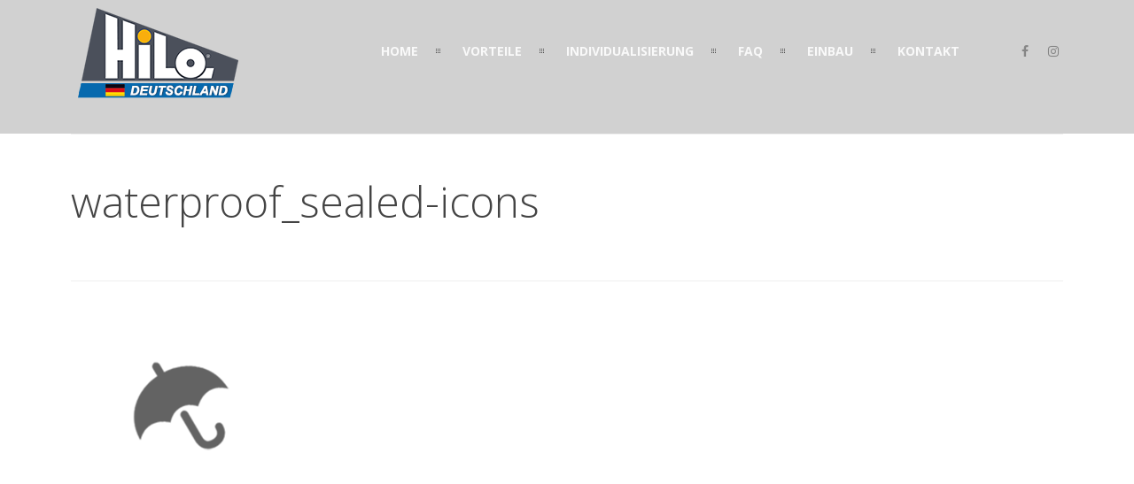

--- FILE ---
content_type: text/html; charset=UTF-8
request_url: https://hilo-deutschland.de/homepage/waterproof_sealed-icons/
body_size: 9399
content:
<!DOCTYPE html>
<html lang="de">
	<head>
	<meta charset="UTF-8">		
	<!-- mobile meta tag -->
			
		<meta name="viewport" content="width=device-width, initial-scale=1, maximum-scale=1">
	
	<title>Hilo Deutschland waterproof_sealed-icons | Hilo Deutschland</title>	
	
	<!-- Custom Favicon -->
	<link rel="icon" type="image/png" href="https://hilo-deutschland.de/wp-content/uploads/2017/02/favicon-1.png" />			
				
	<link rel="profile" href="https://gmpg.org/xfn/11">
	<link rel="pingback" href="https://hilo-deutschland.de/xmlrpc.php">

	<meta name='robots' content='index, follow, max-image-preview:large, max-snippet:-1, max-video-preview:-1' />

	<!-- This site is optimized with the Yoast SEO plugin v20.12 - https://yoast.com/wordpress/plugins/seo/ -->
	<link rel="canonical" href="https://hilo-deutschland.de/homepage/waterproof_sealed-icons/" />
	<meta property="og:locale" content="de_DE" />
	<meta property="og:type" content="article" />
	<meta property="og:title" content="waterproof_sealed-icons | Hilo Deutschland" />
	<meta property="og:url" content="https://hilo-deutschland.de/homepage/waterproof_sealed-icons/" />
	<meta property="og:site_name" content="Hilo Deutschland" />
	<meta property="article:publisher" content="https://www.facebook.com/HILO-Aufstelldach-Deutschland-273760633093129/" />
	<meta property="og:image" content="https://hilo-deutschland.de/homepage/waterproof_sealed-icons" />
	<meta property="og:image:width" content="250" />
	<meta property="og:image:height" content="180" />
	<meta property="og:image:type" content="image/png" />
	<meta name="twitter:card" content="summary_large_image" />
	<script type="application/ld+json" class="yoast-schema-graph">{"@context":"https://schema.org","@graph":[{"@type":"WebPage","@id":"https://hilo-deutschland.de/homepage/waterproof_sealed-icons/","url":"https://hilo-deutschland.de/homepage/waterproof_sealed-icons/","name":"waterproof_sealed-icons | Hilo Deutschland","isPartOf":{"@id":"https://hilo-deutschland.de/#website"},"primaryImageOfPage":{"@id":"https://hilo-deutschland.de/homepage/waterproof_sealed-icons/#primaryimage"},"image":{"@id":"https://hilo-deutschland.de/homepage/waterproof_sealed-icons/#primaryimage"},"thumbnailUrl":"https://hilo-deutschland.de/wp-content/uploads/2014/03/waterproof_sealed-icons-1.png","datePublished":"2017-06-01T13:48:46+00:00","dateModified":"2017-06-01T13:48:46+00:00","breadcrumb":{"@id":"https://hilo-deutschland.de/homepage/waterproof_sealed-icons/#breadcrumb"},"inLanguage":"de","potentialAction":[{"@type":"ReadAction","target":["https://hilo-deutschland.de/homepage/waterproof_sealed-icons/"]}]},{"@type":"ImageObject","inLanguage":"de","@id":"https://hilo-deutschland.de/homepage/waterproof_sealed-icons/#primaryimage","url":"https://hilo-deutschland.de/wp-content/uploads/2014/03/waterproof_sealed-icons-1.png","contentUrl":"https://hilo-deutschland.de/wp-content/uploads/2014/03/waterproof_sealed-icons-1.png","width":250,"height":180},{"@type":"BreadcrumbList","@id":"https://hilo-deutschland.de/homepage/waterproof_sealed-icons/#breadcrumb","itemListElement":[{"@type":"ListItem","position":1,"name":"Startseite","item":"https://hilo-deutschland.de/"},{"@type":"ListItem","position":2,"name":"Homepage","item":"https://hilo-deutschland.de/"},{"@type":"ListItem","position":3,"name":"waterproof_sealed-icons"}]},{"@type":"WebSite","@id":"https://hilo-deutschland.de/#website","url":"https://hilo-deutschland.de/","name":"Hilo Deutschland","description":"Aufstelldach - Systeme für VW","publisher":{"@id":"https://hilo-deutschland.de/#organization"},"potentialAction":[{"@type":"SearchAction","target":{"@type":"EntryPoint","urlTemplate":"https://hilo-deutschland.de/?s={search_term_string}"},"query-input":"required name=search_term_string"}],"inLanguage":"de"},{"@type":"Organization","@id":"https://hilo-deutschland.de/#organization","name":"HILO Aufstelldach-Systeme by autotransfair GmbH","url":"https://hilo-deutschland.de/","logo":{"@type":"ImageObject","inLanguage":"de","@id":"https://hilo-deutschland.de/#/schema/logo/image/","url":"https://hilo-deutschland.de/wp-content/uploads/2017/04/logo-1.png","contentUrl":"https://hilo-deutschland.de/wp-content/uploads/2017/04/logo-1.png","width":330,"height":210,"caption":"HILO Aufstelldach-Systeme by autotransfair GmbH"},"image":{"@id":"https://hilo-deutschland.de/#/schema/logo/image/"},"sameAs":["https://www.facebook.com/HILO-Aufstelldach-Deutschland-273760633093129/"]}]}</script>
	<!-- / Yoast SEO plugin. -->


<link rel='dns-prefetch' href='//fonts.googleapis.com' />
<link rel='preconnect' href='https://fonts.gstatic.com' crossorigin />
<link rel="alternate" type="application/rss+xml" title="Hilo Deutschland &raquo; Feed" href="https://hilo-deutschland.de/feed/" />
		<!-- This site uses the Google Analytics by MonsterInsights plugin v8.18 - Using Analytics tracking - https://www.monsterinsights.com/ -->
		<!-- Note: MonsterInsights is not currently configured on this site. The site owner needs to authenticate with Google Analytics in the MonsterInsights settings panel. -->
					<!-- No tracking code set -->
				<!-- / Google Analytics by MonsterInsights -->
		<link rel='stylesheet' id='wp-block-library-css' href='https://hilo-deutschland.de/wp-includes/css/dist/block-library/style.min.css?ver=0bcb2f75e762d49fe668c665b3adbf44' type='text/css' media='all' />
<link rel='stylesheet' id='classic-theme-styles-css' href='https://hilo-deutschland.de/wp-includes/css/classic-themes.min.css?ver=0bcb2f75e762d49fe668c665b3adbf44' type='text/css' media='all' />
<style id='global-styles-inline-css' type='text/css'>
body{--wp--preset--color--black: #000000;--wp--preset--color--cyan-bluish-gray: #abb8c3;--wp--preset--color--white: #ffffff;--wp--preset--color--pale-pink: #f78da7;--wp--preset--color--vivid-red: #cf2e2e;--wp--preset--color--luminous-vivid-orange: #ff6900;--wp--preset--color--luminous-vivid-amber: #fcb900;--wp--preset--color--light-green-cyan: #7bdcb5;--wp--preset--color--vivid-green-cyan: #00d084;--wp--preset--color--pale-cyan-blue: #8ed1fc;--wp--preset--color--vivid-cyan-blue: #0693e3;--wp--preset--color--vivid-purple: #9b51e0;--wp--preset--gradient--vivid-cyan-blue-to-vivid-purple: linear-gradient(135deg,rgba(6,147,227,1) 0%,rgb(155,81,224) 100%);--wp--preset--gradient--light-green-cyan-to-vivid-green-cyan: linear-gradient(135deg,rgb(122,220,180) 0%,rgb(0,208,130) 100%);--wp--preset--gradient--luminous-vivid-amber-to-luminous-vivid-orange: linear-gradient(135deg,rgba(252,185,0,1) 0%,rgba(255,105,0,1) 100%);--wp--preset--gradient--luminous-vivid-orange-to-vivid-red: linear-gradient(135deg,rgba(255,105,0,1) 0%,rgb(207,46,46) 100%);--wp--preset--gradient--very-light-gray-to-cyan-bluish-gray: linear-gradient(135deg,rgb(238,238,238) 0%,rgb(169,184,195) 100%);--wp--preset--gradient--cool-to-warm-spectrum: linear-gradient(135deg,rgb(74,234,220) 0%,rgb(151,120,209) 20%,rgb(207,42,186) 40%,rgb(238,44,130) 60%,rgb(251,105,98) 80%,rgb(254,248,76) 100%);--wp--preset--gradient--blush-light-purple: linear-gradient(135deg,rgb(255,206,236) 0%,rgb(152,150,240) 100%);--wp--preset--gradient--blush-bordeaux: linear-gradient(135deg,rgb(254,205,165) 0%,rgb(254,45,45) 50%,rgb(107,0,62) 100%);--wp--preset--gradient--luminous-dusk: linear-gradient(135deg,rgb(255,203,112) 0%,rgb(199,81,192) 50%,rgb(65,88,208) 100%);--wp--preset--gradient--pale-ocean: linear-gradient(135deg,rgb(255,245,203) 0%,rgb(182,227,212) 50%,rgb(51,167,181) 100%);--wp--preset--gradient--electric-grass: linear-gradient(135deg,rgb(202,248,128) 0%,rgb(113,206,126) 100%);--wp--preset--gradient--midnight: linear-gradient(135deg,rgb(2,3,129) 0%,rgb(40,116,252) 100%);--wp--preset--duotone--dark-grayscale: url('#wp-duotone-dark-grayscale');--wp--preset--duotone--grayscale: url('#wp-duotone-grayscale');--wp--preset--duotone--purple-yellow: url('#wp-duotone-purple-yellow');--wp--preset--duotone--blue-red: url('#wp-duotone-blue-red');--wp--preset--duotone--midnight: url('#wp-duotone-midnight');--wp--preset--duotone--magenta-yellow: url('#wp-duotone-magenta-yellow');--wp--preset--duotone--purple-green: url('#wp-duotone-purple-green');--wp--preset--duotone--blue-orange: url('#wp-duotone-blue-orange');--wp--preset--font-size--small: 13px;--wp--preset--font-size--medium: 20px;--wp--preset--font-size--large: 36px;--wp--preset--font-size--x-large: 42px;--wp--preset--spacing--20: 0.44rem;--wp--preset--spacing--30: 0.67rem;--wp--preset--spacing--40: 1rem;--wp--preset--spacing--50: 1.5rem;--wp--preset--spacing--60: 2.25rem;--wp--preset--spacing--70: 3.38rem;--wp--preset--spacing--80: 5.06rem;--wp--preset--shadow--natural: 6px 6px 9px rgba(0, 0, 0, 0.2);--wp--preset--shadow--deep: 12px 12px 50px rgba(0, 0, 0, 0.4);--wp--preset--shadow--sharp: 6px 6px 0px rgba(0, 0, 0, 0.2);--wp--preset--shadow--outlined: 6px 6px 0px -3px rgba(255, 255, 255, 1), 6px 6px rgba(0, 0, 0, 1);--wp--preset--shadow--crisp: 6px 6px 0px rgba(0, 0, 0, 1);}:where(.is-layout-flex){gap: 0.5em;}body .is-layout-flow > .alignleft{float: left;margin-inline-start: 0;margin-inline-end: 2em;}body .is-layout-flow > .alignright{float: right;margin-inline-start: 2em;margin-inline-end: 0;}body .is-layout-flow > .aligncenter{margin-left: auto !important;margin-right: auto !important;}body .is-layout-constrained > .alignleft{float: left;margin-inline-start: 0;margin-inline-end: 2em;}body .is-layout-constrained > .alignright{float: right;margin-inline-start: 2em;margin-inline-end: 0;}body .is-layout-constrained > .aligncenter{margin-left: auto !important;margin-right: auto !important;}body .is-layout-constrained > :where(:not(.alignleft):not(.alignright):not(.alignfull)){max-width: var(--wp--style--global--content-size);margin-left: auto !important;margin-right: auto !important;}body .is-layout-constrained > .alignwide{max-width: var(--wp--style--global--wide-size);}body .is-layout-flex{display: flex;}body .is-layout-flex{flex-wrap: wrap;align-items: center;}body .is-layout-flex > *{margin: 0;}:where(.wp-block-columns.is-layout-flex){gap: 2em;}.has-black-color{color: var(--wp--preset--color--black) !important;}.has-cyan-bluish-gray-color{color: var(--wp--preset--color--cyan-bluish-gray) !important;}.has-white-color{color: var(--wp--preset--color--white) !important;}.has-pale-pink-color{color: var(--wp--preset--color--pale-pink) !important;}.has-vivid-red-color{color: var(--wp--preset--color--vivid-red) !important;}.has-luminous-vivid-orange-color{color: var(--wp--preset--color--luminous-vivid-orange) !important;}.has-luminous-vivid-amber-color{color: var(--wp--preset--color--luminous-vivid-amber) !important;}.has-light-green-cyan-color{color: var(--wp--preset--color--light-green-cyan) !important;}.has-vivid-green-cyan-color{color: var(--wp--preset--color--vivid-green-cyan) !important;}.has-pale-cyan-blue-color{color: var(--wp--preset--color--pale-cyan-blue) !important;}.has-vivid-cyan-blue-color{color: var(--wp--preset--color--vivid-cyan-blue) !important;}.has-vivid-purple-color{color: var(--wp--preset--color--vivid-purple) !important;}.has-black-background-color{background-color: var(--wp--preset--color--black) !important;}.has-cyan-bluish-gray-background-color{background-color: var(--wp--preset--color--cyan-bluish-gray) !important;}.has-white-background-color{background-color: var(--wp--preset--color--white) !important;}.has-pale-pink-background-color{background-color: var(--wp--preset--color--pale-pink) !important;}.has-vivid-red-background-color{background-color: var(--wp--preset--color--vivid-red) !important;}.has-luminous-vivid-orange-background-color{background-color: var(--wp--preset--color--luminous-vivid-orange) !important;}.has-luminous-vivid-amber-background-color{background-color: var(--wp--preset--color--luminous-vivid-amber) !important;}.has-light-green-cyan-background-color{background-color: var(--wp--preset--color--light-green-cyan) !important;}.has-vivid-green-cyan-background-color{background-color: var(--wp--preset--color--vivid-green-cyan) !important;}.has-pale-cyan-blue-background-color{background-color: var(--wp--preset--color--pale-cyan-blue) !important;}.has-vivid-cyan-blue-background-color{background-color: var(--wp--preset--color--vivid-cyan-blue) !important;}.has-vivid-purple-background-color{background-color: var(--wp--preset--color--vivid-purple) !important;}.has-black-border-color{border-color: var(--wp--preset--color--black) !important;}.has-cyan-bluish-gray-border-color{border-color: var(--wp--preset--color--cyan-bluish-gray) !important;}.has-white-border-color{border-color: var(--wp--preset--color--white) !important;}.has-pale-pink-border-color{border-color: var(--wp--preset--color--pale-pink) !important;}.has-vivid-red-border-color{border-color: var(--wp--preset--color--vivid-red) !important;}.has-luminous-vivid-orange-border-color{border-color: var(--wp--preset--color--luminous-vivid-orange) !important;}.has-luminous-vivid-amber-border-color{border-color: var(--wp--preset--color--luminous-vivid-amber) !important;}.has-light-green-cyan-border-color{border-color: var(--wp--preset--color--light-green-cyan) !important;}.has-vivid-green-cyan-border-color{border-color: var(--wp--preset--color--vivid-green-cyan) !important;}.has-pale-cyan-blue-border-color{border-color: var(--wp--preset--color--pale-cyan-blue) !important;}.has-vivid-cyan-blue-border-color{border-color: var(--wp--preset--color--vivid-cyan-blue) !important;}.has-vivid-purple-border-color{border-color: var(--wp--preset--color--vivid-purple) !important;}.has-vivid-cyan-blue-to-vivid-purple-gradient-background{background: var(--wp--preset--gradient--vivid-cyan-blue-to-vivid-purple) !important;}.has-light-green-cyan-to-vivid-green-cyan-gradient-background{background: var(--wp--preset--gradient--light-green-cyan-to-vivid-green-cyan) !important;}.has-luminous-vivid-amber-to-luminous-vivid-orange-gradient-background{background: var(--wp--preset--gradient--luminous-vivid-amber-to-luminous-vivid-orange) !important;}.has-luminous-vivid-orange-to-vivid-red-gradient-background{background: var(--wp--preset--gradient--luminous-vivid-orange-to-vivid-red) !important;}.has-very-light-gray-to-cyan-bluish-gray-gradient-background{background: var(--wp--preset--gradient--very-light-gray-to-cyan-bluish-gray) !important;}.has-cool-to-warm-spectrum-gradient-background{background: var(--wp--preset--gradient--cool-to-warm-spectrum) !important;}.has-blush-light-purple-gradient-background{background: var(--wp--preset--gradient--blush-light-purple) !important;}.has-blush-bordeaux-gradient-background{background: var(--wp--preset--gradient--blush-bordeaux) !important;}.has-luminous-dusk-gradient-background{background: var(--wp--preset--gradient--luminous-dusk) !important;}.has-pale-ocean-gradient-background{background: var(--wp--preset--gradient--pale-ocean) !important;}.has-electric-grass-gradient-background{background: var(--wp--preset--gradient--electric-grass) !important;}.has-midnight-gradient-background{background: var(--wp--preset--gradient--midnight) !important;}.has-small-font-size{font-size: var(--wp--preset--font-size--small) !important;}.has-medium-font-size{font-size: var(--wp--preset--font-size--medium) !important;}.has-large-font-size{font-size: var(--wp--preset--font-size--large) !important;}.has-x-large-font-size{font-size: var(--wp--preset--font-size--x-large) !important;}
.wp-block-navigation a:where(:not(.wp-element-button)){color: inherit;}
:where(.wp-block-columns.is-layout-flex){gap: 2em;}
.wp-block-pullquote{font-size: 1.5em;line-height: 1.6;}
</style>
<link rel='stylesheet' id='redux-extendify-styles-css' href='https://hilo-deutschland.de/wp-content/plugins/redux-framework/redux-core/assets/css/extendify-utilities.css?ver=4.4.4' type='text/css' media='all' />
<link rel='stylesheet' id='dt-delicious-font-css' href='//fonts.googleapis.com/css?family=Open+Sans%3A300italic%2C400%2C300%2C600%2C700%2C800&#038;ver=0bcb2f75e762d49fe668c665b3adbf44' type='text/css' media='all' />
<link rel='stylesheet' id='dt-default-style-css' href='https://hilo-deutschland.de/wp-content/themes/patti/style.css?ver=0bcb2f75e762d49fe668c665b3adbf44' type='text/css' media='all' />
<style id='dt-default-style-inline-css' type='text/css'>
html body {background: #efefef;}#wrapper {background: #ffffff;}#header {background: #d1d1d1;}#footer {background: #ffffff;}body { background: #efefef; }#header .logo img { margin-top: -30px;}
.single-post .page-title-subtitle { display: none; }.single-post .post-single { border-top: 1px solid #efefef; padding-top: 60px; }
.map-wrapper [id^="google_map_"], .portfolio li a img, .team-member img, .post-masonry a img, .client-item img, iframe{-webkit-filter: grayscale(100%); -moz-filter: grayscale(100%); -ms-filter: grayscale(100%); -o-filter: grayscale(100%); filter: grayscale(100%); filter: gray; filter: url(data:image/svg+xml;utf8,<svg xmlns='http://www.w3.org/2000/svg'><filter id='grayscale'><feColorMatrix type='matrix' values='0.3333 0.3333 0.3333 0 0 0.3333 0.3333 0.3333 0 0 0.3333 0.3333 0.3333 0 0 0 0 0 1 0'/></filter></svg>#grayscale); }
#header { padding-top: 35px; padding-bottom: 20px;  }
</style>
<link rel='stylesheet' id='dt-prettyphoto-lightbox-css' href='https://hilo-deutschland.de/wp-content/themes/patti/css/prettyPhoto.css?ver=0bcb2f75e762d49fe668c665b3adbf44' type='text/css' media='all' />
<link rel='stylesheet' id='dt-superfish-css' href='https://hilo-deutschland.de/wp-content/themes/patti/css/superfish.css?ver=0bcb2f75e762d49fe668c665b3adbf44' type='text/css' media='all' />
<link rel='stylesheet' id='dt-font-awesome-css' href='https://hilo-deutschland.de/wp-content/themes/patti/framework/fonts/font-awesome/css/font-awesome.css?ver=0bcb2f75e762d49fe668c665b3adbf44' type='text/css' media='all' />
<link rel='stylesheet' id='dt-audioplayer-css' href='https://hilo-deutschland.de/wp-content/themes/patti/css/audioplayer.css?ver=0bcb2f75e762d49fe668c665b3adbf44' type='text/css' media='all' />
<link rel='stylesheet' id='dt-owl-carousel-css' href='https://hilo-deutschland.de/wp-content/themes/patti/css/owl.carousel.css?ver=0bcb2f75e762d49fe668c665b3adbf44' type='text/css' media='all' />
<link rel='stylesheet' id='extend-composer-css' href='https://hilo-deutschland.de/wp-content/themes/patti/css/extend-composer.css?ver=0bcb2f75e762d49fe668c665b3adbf44' type='text/css' media='all' />
<link rel='stylesheet' id='dt-responsive-css' href='https://hilo-deutschland.de/wp-content/themes/patti/css/responsive.css?ver=0bcb2f75e762d49fe668c665b3adbf44' type='text/css' media='all' />
<link rel='stylesheet' id='dt-fluid-css' href='https://hilo-deutschland.de/wp-content/themes/patti/css/fluid.css?ver=0bcb2f75e762d49fe668c665b3adbf44' type='text/css' media='all' />
<link rel='stylesheet' id='dt-color-scheme-css' href='https://hilo-deutschland.de/wp-content/themes/patti/css/color-schemes/yellow.css?ver=0bcb2f75e762d49fe668c665b3adbf44' type='text/css' media='all' />
<link rel='stylesheet' id='tablepress-default-css' href='https://hilo-deutschland.de/wp-content/tablepress-combined.min.css?ver=6' type='text/css' media='all' />
<link rel='stylesheet' id='bsf-Defaults-css' href='https://hilo-deutschland.de/wp-content/uploads/smile_fonts/Defaults/Defaults.css?ver=3.19.6' type='text/css' media='all' />
<link rel="preload" as="style" href="https://fonts.googleapis.com/css?family=Open%20Sans:300,700,400&#038;display=swap&#038;ver=1620757827" /><link rel="stylesheet" href="https://fonts.googleapis.com/css?family=Open%20Sans:300,700,400&#038;display=swap&#038;ver=1620757827" media="print" onload="this.media='all'"><noscript><link rel="stylesheet" href="https://fonts.googleapis.com/css?family=Open%20Sans:300,700,400&#038;display=swap&#038;ver=1620757827" /></noscript><script type='text/javascript' src='https://hilo-deutschland.de/wp-includes/js/jquery/jquery.min.js?ver=3.6.4' id='jquery-core-js'></script>
<script type='text/javascript' src='https://hilo-deutschland.de/wp-includes/js/jquery/jquery-migrate.min.js?ver=3.4.0' id='jquery-migrate-js'></script>
<script type='text/javascript' src='https://hilo-deutschland.de/wp-content/plugins/revslider/public/assets/js/rbtools.min.js?ver=6.6.14' async id='tp-tools-js'></script>
<script type='text/javascript' src='https://hilo-deutschland.de/wp-content/plugins/revslider/public/assets/js/rs6.min.js?ver=6.6.14' async id='revmin-js'></script>
<script type='text/javascript' src='https://hilo-deutschland.de/wp-content/themes/patti/js/jquery.queryloader2.js?ver=1.0' id='dt-qloader-js'></script>
<script type='text/javascript' id='dt-custom-loader-js-extra'>
/* <![CDATA[ */
var dt_loader = {"bcolor":""};
/* ]]> */
</script>
<script type='text/javascript' src='https://hilo-deutschland.de/wp-content/themes/patti/js/custom/custom-loader.js?ver=1.0' id='dt-custom-loader-js'></script>
<script type='text/javascript' src='https://hilo-deutschland.de/wp-content/themes/patti/js/scripts-top.js?ver=0bcb2f75e762d49fe668c665b3adbf44' id='dt-scripts-top-js'></script>
<script type='text/javascript' src='https://hilo-deutschland.de/wp-content/themes/patti/js/jquery.nav.js?ver=2.2.0' id='dt-nav-js'></script>
<script type='text/javascript' src='https://hilo-deutschland.de/wp-content/themes/patti/js/custom/custom-responsive-nav.js?ver=0bcb2f75e762d49fe668c665b3adbf44' id='dt-custom-responsive-nav-js'></script>
<script type='text/javascript' id='dt-custom-navscroll-js-extra'>
/* <![CDATA[ */
var dt_styles = {"header_bg":"209,209,209","header_scroll_opacity":"90","default_color":"#d1d1d1","logo_width":"198","logo_height":"126","init_pt":"35","init_pb":"20","scroll_pt":"15","scroll_pb":"15","scrolling_effect":"1","mainlogosrc":"https:\/\/hilo-deutschland.de\/wp-content\/uploads\/2017\/11\/logo_small.png","alternativelogosrc":"","alternativelogo":"0","svglogo":""};
/* ]]> */
</script>
<script type='text/javascript' src='https://hilo-deutschland.de/wp-content/themes/patti/js/custom/custom-navscroll.js?ver=1.0' id='dt-custom-navscroll-js'></script>
<link rel="https://api.w.org/" href="https://hilo-deutschland.de/wp-json/" /><link rel="alternate" type="application/json" href="https://hilo-deutschland.de/wp-json/wp/v2/media/460" /><link rel="EditURI" type="application/rsd+xml" title="RSD" href="https://hilo-deutschland.de/xmlrpc.php?rsd" />
<link rel="wlwmanifest" type="application/wlwmanifest+xml" href="https://hilo-deutschland.de/wp-includes/wlwmanifest.xml" />

<link rel='shortlink' href='https://hilo-deutschland.de/?p=460' />
<link rel="alternate" type="application/json+oembed" href="https://hilo-deutschland.de/wp-json/oembed/1.0/embed?url=https%3A%2F%2Fhilo-deutschland.de%2Fhomepage%2Fwaterproof_sealed-icons%2F" />
<link rel="alternate" type="text/xml+oembed" href="https://hilo-deutschland.de/wp-json/oembed/1.0/embed?url=https%3A%2F%2Fhilo-deutschland.de%2Fhomepage%2Fwaterproof_sealed-icons%2F&#038;format=xml" />
<meta name="generator" content="Redux 4.4.4" /><script type="text/javascript">
(function(url){
	if(/(?:Chrome\/26\.0\.1410\.63 Safari\/537\.31|WordfenceTestMonBot)/.test(navigator.userAgent)){ return; }
	var addEvent = function(evt, handler) {
		if (window.addEventListener) {
			document.addEventListener(evt, handler, false);
		} else if (window.attachEvent) {
			document.attachEvent('on' + evt, handler);
		}
	};
	var removeEvent = function(evt, handler) {
		if (window.removeEventListener) {
			document.removeEventListener(evt, handler, false);
		} else if (window.detachEvent) {
			document.detachEvent('on' + evt, handler);
		}
	};
	var evts = 'contextmenu dblclick drag dragend dragenter dragleave dragover dragstart drop keydown keypress keyup mousedown mousemove mouseout mouseover mouseup mousewheel scroll'.split(' ');
	var logHuman = function() {
		if (window.wfLogHumanRan) { return; }
		window.wfLogHumanRan = true;
		var wfscr = document.createElement('script');
		wfscr.type = 'text/javascript';
		wfscr.async = true;
		wfscr.src = url + '&r=' + Math.random();
		(document.getElementsByTagName('head')[0]||document.getElementsByTagName('body')[0]).appendChild(wfscr);
		for (var i = 0; i < evts.length; i++) {
			removeEvent(evts[i], logHuman);
		}
	};
	for (var i = 0; i < evts.length; i++) {
		addEvent(evts[i], logHuman);
	}
})('//hilo-deutschland.de/?wordfence_lh=1&hid=E1DDF44277C6CF8B8E71D624AF4651D7');
</script><style type="text/css">.recentcomments a{display:inline !important;padding:0 !important;margin:0 !important;}</style><meta name="generator" content="Powered by WPBakery Page Builder - drag and drop page builder for WordPress."/>
<meta name="generator" content="Powered by Slider Revolution 6.6.14 - responsive, Mobile-Friendly Slider Plugin for WordPress with comfortable drag and drop interface." />
<script>function setREVStartSize(e){
			//window.requestAnimationFrame(function() {
				window.RSIW = window.RSIW===undefined ? window.innerWidth : window.RSIW;
				window.RSIH = window.RSIH===undefined ? window.innerHeight : window.RSIH;
				try {
					var pw = document.getElementById(e.c).parentNode.offsetWidth,
						newh;
					pw = pw===0 || isNaN(pw) || (e.l=="fullwidth" || e.layout=="fullwidth") ? window.RSIW : pw;
					e.tabw = e.tabw===undefined ? 0 : parseInt(e.tabw);
					e.thumbw = e.thumbw===undefined ? 0 : parseInt(e.thumbw);
					e.tabh = e.tabh===undefined ? 0 : parseInt(e.tabh);
					e.thumbh = e.thumbh===undefined ? 0 : parseInt(e.thumbh);
					e.tabhide = e.tabhide===undefined ? 0 : parseInt(e.tabhide);
					e.thumbhide = e.thumbhide===undefined ? 0 : parseInt(e.thumbhide);
					e.mh = e.mh===undefined || e.mh=="" || e.mh==="auto" ? 0 : parseInt(e.mh,0);
					if(e.layout==="fullscreen" || e.l==="fullscreen")
						newh = Math.max(e.mh,window.RSIH);
					else{
						e.gw = Array.isArray(e.gw) ? e.gw : [e.gw];
						for (var i in e.rl) if (e.gw[i]===undefined || e.gw[i]===0) e.gw[i] = e.gw[i-1];
						e.gh = e.el===undefined || e.el==="" || (Array.isArray(e.el) && e.el.length==0)? e.gh : e.el;
						e.gh = Array.isArray(e.gh) ? e.gh : [e.gh];
						for (var i in e.rl) if (e.gh[i]===undefined || e.gh[i]===0) e.gh[i] = e.gh[i-1];
											
						var nl = new Array(e.rl.length),
							ix = 0,
							sl;
						e.tabw = e.tabhide>=pw ? 0 : e.tabw;
						e.thumbw = e.thumbhide>=pw ? 0 : e.thumbw;
						e.tabh = e.tabhide>=pw ? 0 : e.tabh;
						e.thumbh = e.thumbhide>=pw ? 0 : e.thumbh;
						for (var i in e.rl) nl[i] = e.rl[i]<window.RSIW ? 0 : e.rl[i];
						sl = nl[0];
						for (var i in nl) if (sl>nl[i] && nl[i]>0) { sl = nl[i]; ix=i;}
						var m = pw>(e.gw[ix]+e.tabw+e.thumbw) ? 1 : (pw-(e.tabw+e.thumbw)) / (e.gw[ix]);
						newh =  (e.gh[ix] * m) + (e.tabh + e.thumbh);
					}
					var el = document.getElementById(e.c);
					if (el!==null && el) el.style.height = newh+"px";
					el = document.getElementById(e.c+"_wrapper");
					if (el!==null && el) {
						el.style.height = newh+"px";
						el.style.display = "block";
					}
				} catch(e){
					console.log("Failure at Presize of Slider:" + e)
				}
			//});
		  };</script>
<style id="smof_data-dynamic-css" title="dynamic-css" class="redux-options-output">html body{font-family:"Open Sans";line-height:24px;font-weight:300;font-style:normal;color:#686868;font-size:15px;}html ul#mainnav li a{font-family:"Open Sans";line-height:25px;font-weight:700;font-style:normal;color:#f9f9f9;font-size:14px;}.wrap ul.wrap-nav > li a{font-family:"Open Sans";line-height:32px;font-weight:400;font-style:normal;color:#ffffff;font-size:28px;}html h1{font-family:"Open Sans";line-height:34px;font-weight:300;font-style:normal;color:#444444;font-size:20px;}html h2{font-family:"Open Sans";line-height:32px;font-weight:300;font-style:normal;color:#444444;font-size:24px;}html h3{font-family:"Open Sans";line-height:24px;font-weight:300;font-style:normal;color:#444444;font-size:18px;}html h4{font-family:"Open Sans";line-height:22px;font-weight:300;font-style:normal;color:#444444;font-size:16px;}html h5{font-family:"Open Sans";line-height:20px;font-weight:300;font-style:normal;color:#444444;font-size:14px;}html h6{font-family:"Open Sans";line-height:20px;font-weight:300;font-style:normal;color:#444444;font-size:13px;}</style><noscript><style> .wpb_animate_when_almost_visible { opacity: 1; }</style></noscript>			

	
		

	</head>
	
<body data-rsssl=1 class="attachment attachment-template-default attachmentid-460 attachment-png wide-layout wpb-js-composer js-comp-ver-6.13.0 vc_responsive">

	<!-- preloader-->
	<div id="qLoverlay"></div>

	
	<header id="header" class="tr-header">
		<div class="centered-wrapper">

	
			<div class="percent-one-fourth no-fullscreen-menu">
				<div class="logo">
									<a href="https://hilo-deutschland.de" title="Hilo Deutschland" rel="home"><img src="https://hilo-deutschland.de/wp-content/uploads/2017/11/logo_small.png" alt="Hilo Deutschland" /></a>
					

							
				</div><!--end logo-->
			</div><!--end one-fourth-->
			
				
						<a class="nav-btn "><i class="fa fa-bars"></i></a>
			
					

			 

			<div class="percent-three-fourth column-last">		

				<div id="regular-navigation">
					
							<ul id="header-social">
					<li><a href="https://www.facebook.com/HILO-Aufstelldach-Deutschland-273760633093129/" title="facebook" class="facebook"  target="_blank"><i class="fa fa-facebook"></i></a></li><li><a href="https://www.instagram.com/hiloaufstelldach/" title="instagram" class="instagram"  target="_blank"><i class="fa fa-instagram"></i></a></li>					
				</ul>
					

											

									<div class="flags_language_selector "></div>
					
	
				</div>
							

				<nav id="navigation" class="light-header">
					<div class="menu-menu-1-container"><ul id="mainnav" class="sf-menu"><li id="menu-item-443" class="menu-item menu-item-type-custom menu-item-object-custom menu-item-443"><a href="/#">HOME</a></li>
<li id="menu-item-444" class="menu-item menu-item-type-custom menu-item-object-custom menu-item-444"><a href="/#vorteile">VORTEILE</a></li>
<li id="menu-item-445" class="menu-item menu-item-type-custom menu-item-object-custom menu-item-445"><a href="/#individualisierung">INDIVIDUALISIERUNG</a></li>
<li id="menu-item-446" class="menu-item menu-item-type-custom menu-item-object-custom menu-item-446"><a href="/#faq">FAQ</a></li>
<li id="menu-item-447" class="menu-item menu-item-type-custom menu-item-object-custom menu-item-447"><a href="/#einbau">EINBAU</a></li>
<li id="menu-item-448" class="menu-item menu-item-type-custom menu-item-object-custom menu-item-448"><a href="/#kontakt">KONTAKT</a></li>
</ul></div>				</nav><!--end navigation-->	

			</div><!--end three-fourth-->
			<div class="clear"></div>
		</div><!--end centered-wrapper-->

		
	</header>		
	
	<div id="wrapper">	
		
	<div class="menu-fixer"></div>
				
	<div class="centered-wrapper">
			<div class="page-title-subtitle">
			<h2>waterproof_sealed-icons</h2>		
		</div>
			</div>	

			
			
		
	<div class="centered-wrapper">
	
		<section class="percent-page ">
			<article id="page-460" class="begin-content">
					<p class="attachment"><a href='https://hilo-deutschland.de/wp-content/uploads/2014/03/waterproof_sealed-icons-1.png'><img width="250" height="180" src="https://hilo-deutschland.de/wp-content/uploads/2014/03/waterproof_sealed-icons-1.png" class="attachment-medium size-medium" alt="" decoding="async" loading="lazy" /></a></p>
			</article>
						<div class="double-space"></div>			
		</section>

		
				
				

	</div><!--end centered-wrapper-->


	<footer id="footer">		
	
		<div class="centered-wrapper">
			
	
		</div><!--end centered-wrapper-->
		
		
		<div id="bottomfooter" class="cfooter" >		
			<div class="centered-wrapper">	
				<div class="percent-two-third">
										<p><p style="text-align: center"><a href="../rechtliches/">Datenschutz &amp; Impressum</a> Copyright 2017-2020 - HILO Germany by autotransfair GmbH - Alle Rechte vorbehalten.
[gebaut von <a href="http://www.quelltxt.de" target="_blank" rel="noopener noreferrer">Quelltxt</a>]</p></p>
									</div><!--end percent-two-third-->

				<div class="percent-one-third column-last">
					<ul id="social">
						<li><a href="https://www.facebook.com/HILO-Aufstelldach-Deutschland-273760633093129/" title="facebook" class="facebook"  target="_blank"><i class="fa fa-facebook"></i></a></li><li><a href="https://www.instagram.com/hiloaufstelldach/" title="instagram" class="instagram"  target="_blank"><i class="fa fa-instagram"></i></a></li>					
					</ul>				
					
				</div><!--end percent-one-third-->
			</div><!--end centered-wrapper-->				
		</div><!--end bottomfooter-->
		
		<a href="#" class="totop"><i class="fa fa-angle-double-up"></i></a>

	</footer><!--end footer-->	
</div><!--end wrapper-->

	
		<script>
			window.RS_MODULES = window.RS_MODULES || {};
			window.RS_MODULES.modules = window.RS_MODULES.modules || {};
			window.RS_MODULES.waiting = window.RS_MODULES.waiting || [];
			window.RS_MODULES.defered = false;
			window.RS_MODULES.moduleWaiting = window.RS_MODULES.moduleWaiting || {};
			window.RS_MODULES.type = 'compiled';
		</script>
		<link rel='stylesheet' id='rs-plugin-settings-css' href='https://hilo-deutschland.de/wp-content/plugins/revslider/public/assets/css/rs6.css?ver=6.6.14' type='text/css' media='all' />
<style id='rs-plugin-settings-inline-css' type='text/css'>
#rs-demo-id {}
</style>
<script type='text/javascript' src='https://hilo-deutschland.de/wp-content/themes/patti/js/jquery.lazyload.js?ver=1.9.3' id='dt-lazyload-js'></script>
<script type='text/javascript' src='https://hilo-deutschland.de/wp-content/themes/patti/js/hoverIntent.js?ver=r7' id='dt-hoverintent-js'></script>
<script type='text/javascript' src='https://hilo-deutschland.de/wp-content/themes/patti/js/scripts-bottom.js?ver=0bcb2f75e762d49fe668c665b3adbf44' id='dt-scripts-bottom-js'></script>
<script type='text/javascript' src='https://hilo-deutschland.de/wp-content/themes/patti/js/jquery.isotope.min.js?ver=1.0' id='dt-isotope-js'></script>
<script type='text/javascript' id='dt-custom-isotope-portfolio-js-extra'>
/* <![CDATA[ */
var vals = {"grid_manager":"0","grid_very_wide":"7","grid_wide":"5","grid_normal":"5","grid_small":"5","grid_tablet":"3","grid_phone":"2","grid_small_phone":"1","grid_gutter_width":"4"};
/* ]]> */
</script>
<script type='text/javascript' src='https://hilo-deutschland.de/wp-content/themes/patti/js/custom/custom-isotope-portfolio.js?ver=1.0' id='dt-custom-isotope-portfolio-js'></script>
<script type='text/javascript' src='https://hilo-deutschland.de/wp-content/themes/patti/js/custom/custom-isotope-blog.js?ver=1.0' id='dt-custom-isotope-blog-js'></script>
<script type='text/javascript' id='dt-custom-nav-js-extra'>
/* <![CDATA[ */
var dt_handler = {"curlink":"..\/index.php","scrolloffset":"0","hashtag":"","navspeed":"750"};
/* ]]> */
</script>
<script type='text/javascript' src='https://hilo-deutschland.de/wp-content/themes/patti/js/custom/custom-nav.js?ver=1.0' id='dt-custom-nav-js'></script>
<script type='text/javascript' src='https://hilo-deutschland.de/wp-content/themes/patti/js/smoothScroll.js?ver=1.2.1' id='dt-smoothscroll-js'></script>
<script type='text/javascript' src='https://hilo-deutschland.de/wp-content/themes/patti/js/custom/custom.js?ver=1.0' id='dt-custom-custom-js'></script>
<script type='text/javascript' id='google-analytics-js-extra'>
/* <![CDATA[ */
var ga = {"ga_id":"UA-100341816-1"};
/* ]]> */
</script>
<script type='text/javascript' src='https://hilo-deutschland.de/wp-content/themes/patti/js/google-analytics.js?ver=1.0' id='google-analytics-js'></script>
<script> jQuery(function($){ $(".widget_meta a[href='https://hilo-deutschland.de/comments/feed/']").parent().remove(); }); </script>
    <!--[if lt IE 9]>
      <script src="https://oss.maxcdn.com/libs/html5shiv/3.7.0/html5shiv.js"></script>
      <script src="https://oss.maxcdn.com/libs/respond.js/1.4.2/respond.min.js"></script>
    <![endif]-->	
</body> 
</html>

--- FILE ---
content_type: text/css
request_url: https://hilo-deutschland.de/wp-content/themes/patti/css/audioplayer.css?ver=0bcb2f75e762d49fe668c665b3adbf44
body_size: 8806
content:
/*
 * http://www.jplayer.org
 * Copyright (c) 2010-2012 Happyworm Ltd
 * Dual licensed under the MIT and GPL licenses.
 *  - http://www.opensource.org/licenses/mit-license.php
 *  - http://www.gnu.org/copyleft/gpl.html
 *
 * Author: Silvia Benvenuti
 * Skin Version: 4.2 (jPlayer 2.2.0)
 * Date: 22nd October 2012
 */

.jp-audio,
.jp-audio-stream,
.jp-video {
	font-size:1.25em; /* 1.25em for testing in site pages */ /* No parent CSS that can effect the size in the demos ZIP */
	line-height:1.6;
	color: #686868;
	background-color:#323232;
	clear:both;
	height:34px;
}
.jp-audio, .jp-video  {
	width:100%;
}
.jp-audio-stream, .jp-video-stream {
	width:182px;
}

/* The z-index rule is defined in this manner to enable Popcorn plugins that add overlays to video area. EG. Subtitles. */
.jp-video-full   {
	z-index:1000;
}

.jp-video-full .jp-jplayer {
	top: 0;
	left: 0;
	position: fixed !important; position: relative; /* Rules for IE6 (full-screen) */
	overflow: hidden;
}

.jp-video-full .jp-gui {
	position: fixed !important; position: static; /* Rules for IE6 (full-screen) */
	top: 0;
	left: 0;
	width:100%;
	height:100%;
	z-index:1001; /* 1 layer above the others. */
}

.jp-video-full .jp-interface {
	position: absolute !important; position: relative; /* Rules for IE6 (full-screen) */
	bottom: 0;
	left: 0;
}

.jp-interface {
	position: relative;
	background-color:#323232;
	width:100%;
}

.jp-audio .jp-type-single .jp-interface, .jp-video .jp-type-single .jp-interface {
	height:34px;
}
.jp-audio .jp-type-playlist .jp-interface, .jp-video .jp-type-playlist .jp-interface {
	height:34px;
}

.jp-audio-stream .jp-type-single .jp-interface, .jp-video-stream .jp-type-single .jp-interface {
	height:34px;
}

.jp-video .jp-interface {
	border-top:1px solid #009be3;
}

/* @group CONTROLS */

.jp-controls-holder {
	clear: both;
	margin:0 auto;
	position: relative;
	overflow:hidden;
	top:-8px; /* This negative value depends on the size of the text in jp-currentTime and jp-duration */
}

.jp-interface .jp-controls {
	list-style-type:none;
	margin:0;
	padding: 0;
	overflow:hidden;
}

.jp-audio .jp-controls, .jp-video .jp-controls {
	width: 100%;
}


.jp-video .jp-controls,
.jp-interface .jp-controls li {
	display:inline;
}

.jp-interface .jp-controls a {
	display:block;
	overflow:hidden;
	text-indent:-9999px;
}
a.jp-play,
a.jp-pause {
	width:34px;
	height:34px;
	float:left;
	border-right: 1px solid #1a1a1a;		
}

a.jp-play {
	background: url("../images/audio-controls.png") 0 0 no-repeat;
}
a.jp-play:hover {
	background: url("../images/audio-controls.png") 0 -34px no-repeat;
}
a.jp-pause {
	background: url("../images/audio-controls.png") -34px 0 no-repeat;
	display: none;
}
a.jp-pause:hover {
	background: url("../images/audio-controls.png") -34px -34px no-repeat;
}

a.jp-stop, a.jp-previous, a.jp-next {
	width:28px;
	height:28px;
	margin-top:6px;
}


/* @end */

/* @group progress bar */

.jp-progress {
	overflow:hidden;
	background-color: #ddd;
}
.jp-audio .jp-progress, .jp-video .jp-progress {
	position: absolute;
	top: 14px;
	height: 6px;
}
.jp-audio .jp-type-single .jp-progress, .jp-video .jp-type-single .jp-progress {
	left: 95px;
}
.jp-audio .jp-type-playlist .jp-progress, .jp-video .jp-type-playlist .jp-progress {
	left:166px;
	width:130px;
}

.jp-seek-bar {
	background: #bebebe;
	width:0px;
	height:100%;
	cursor: pointer;
}
.jp-play-bar {
	width:0px;
	height:100%;
}

/* @end */

/* @group volume controls */


a.jp-mute,
a.jp-unmute,
a.jp-volume-max {
	width:34px;
	height:34px;
	float:right;
	border-left: 1px solid #545454;	
}

.jp-video a.jp-mute,
.jp-video a.jp-unmute,
.jp-video a.jp-volume-max {
	top:12px;
	margin-top:0;
}

.jp-full-screen {
	display: none !important;
}

.jp-jplayer {
	
}

a.jp-mute {
	background: url("../images/audio-controls.png") -68px 0 no-repeat;
}
a.jp-mute:hover {
	background: url("../images/audio-controls.png") -68px -34px no-repeat;
}
a.jp-unmute {
	background: url("../images/audio-controls.png") -102px 0 no-repeat;
	display: none;
}


.jp-volume-bar {
	position: relative;
	overflow:hidden;
	background:#bebebe;
	width:46px;
	height:6px;
	margin-top:14px;
	margin-right:15px;
	cursor: pointer;
}
.jp-audio .jp-volume-bar, .jp-video .jp-volume-bar {
	float:right;
}

.jp-volume-bar-value {
	width:0px;
	height:6px;
}

/* @end */

/* @group current time and duration */

.jp-audio .jp-time-holder, .jp-video .jp-time-holder {
	position:absolute;
	top:50px;
}
.jp-audio .jp-type-single .jp-time-holder, .jp-video .jp-type-single .jp-time-holder {
	left:110px;
	width:186px;
}
.jp-audio .jp-type-playlist .jp-time-holder, .jp-video .jp-type-playlist .jp-time-holder {
	left:166px;
	width:130px;
}

.jp-current-time,
.jp-duration {
	width:60px;
	font-size: 11px;
	color: #EFEFEF;
	text-align: center;
	height: 34px;
	line-height: 34px;	
}
.jp-current-time {
	float: left;
	display:inline;
	border-left: 1px solid #545454;
}
.jp-duration {
	float: right;
	display:inline;
	text-align: center;
	border-right: 1px solid #1a1a1a;
}

/* @end */

/* @group playlist */

.jp-title {
	font-weight:bold;
	text-align:center;
}

.jp-title,
.jp-playlist {
	width:100%;
	background-color:#ccc;
	border-top:1px solid #009be3;
}
.jp-type-single .jp-title,
.jp-type-playlist .jp-title,
.jp-type-single .jp-playlist {
	border-top:none;
}
.jp-title ul,
.jp-playlist ul {
	list-style-type:none;
	margin:0;
	padding:0 20px;
	font-size:.72em;
}

.jp-title li {
	padding:5px 0;
	font-weight:bold;
}
.jp-playlist li {
	padding:5px 0 4px 20px;
	border-bottom:1px solid #eee;
}

.jp-playlist li  {
	display:inline;
}

/* Note that the first-child (IE6) and last-child (IE6/7/8) selectors do not work on IE */

.jp-type-playlist .jp-playlist li:last-child {
	padding:5px 0 5px 20px;
	border-bottom:none;
}
.jp-type-playlist .jp-playlist li.jp-playlist-current {
	list-style-type:square;
	list-style-position:inside;
	padding-left:7px;
}
.jp-type-playlist .jp-playlist a {
	color: #333;
	text-decoration: none;
}
.jp-type-playlist .jp-playlist a:hover {
	color:#0d88c1;
}
.jp-type-playlist .jp-playlist a.jp-playlist-current {
	color:#0d88c1;
}

.jp-type-playlist .jp-playlist a.jp-playlist-item-remove {
	float:right;
	display:inline;
	text-align:right;
	margin-right:10px;
	font-weight:bold;
	color:#666;
}
.jp-type-playlist .jp-playlist a.jp-playlist-item-remove:hover {
	color:#0d88c1;
}
.jp-type-playlist .jp-playlist span.jp-free-media {
	float:right;
	display:inline;
	text-align:right;
	margin-right:10px;
}
.jp-type-playlist .jp-playlist span.jp-free-media a{
	color:#666;
}
.jp-type-playlist .jp-playlist span.jp-free-media a:hover{
	color:#0d88c1;
}
span.jp-artist {
	font-size:.8em;
	color:#666;
}

/* @end */

.jp-video-play {
	width:100%;
	overflow:hidden; /* Important for nested negative margins to work in modern browsers */
	cursor:pointer;
	background-color:rgba(0,0,0,0); /* Makes IE9 work with the active area over the whole video area. IE6/7/8 only have the button as active area. */
}
.jp-video-270p .jp-video-play {
	margin-top:-270px;
	height:270px;
}
.jp-video-360p .jp-video-play {
	margin-top:-360px;
	height:360px;
}
.jp-video-full .jp-video-play {
	height:100%;
}
a.jp-video-play-icon {
	position:relative;
	display:block;
	width: 112px;
	height: 100px;

	margin-left:-56px;
	margin-top:-50px;
	left:50%;
	top:50%;

	
	text-indent:-9999px;
}
.jp-video-play:hover a.jp-video-play-icon {
	
}





.jp-jplayer audio,
.jp-jplayer {
	width:0px;
	height:0px;
}

.jp-jplayer {
	background-color: #000000;
}





/* @group TOGGLES */

/* The audio toggles are nested inside jp-time-holder */

ul.jp-toggles {
	list-style-type:none;
	padding:0;
	margin:0 auto;
	overflow:hidden;
}

.jp-audio .jp-type-single ul.jp-toggles {
	width:25px;
}
.jp-audio .jp-type-playlist ul.jp-toggles {
	width:55px;
	margin: 0;
	position: absolute;
	left: 325px;
	top: 50px;
}

.jp-video ul.jp-toggles {
	margin-top:10px;
	width:100px;
}

ul.jp-toggles li {
	display:block;
	float:right;
}

ul.jp-toggles li a {
	display:block;
	width:25px;
	height:18px;
	text-indent:-9999px;
	line-height:100%; /* need this for IE6 */
}


/* @end */

/* @group NO SOLUTION error feedback */

.jp-no-solution {
	padding:5px;
	font-size:.8em;
	background-color:#eee;
	border:2px solid #009be3;
	color:#000;
	display:none;
}

.jp-no-solution a {
	color:#000;
}

.jp-no-solution span {
	font-size:1em;
	display:block;
	text-align:center;
	font-weight:bold;
}

/* @end */


--- FILE ---
content_type: text/css
request_url: https://hilo-deutschland.de/wp-content/themes/patti/css/color-schemes/yellow.css?ver=0bcb2f75e762d49fe668c665b3adbf44
body_size: 4642
content:
a {
	color: #f9a936;
}

#spinner:before {
	border-top-color: #f9a936;
	border-left-color: #f9a936;
	border-right-color: #f9a936;
}


#qLbar {
	background: #f9a936;
	color: #f9a936;
}

.bold-fill .dt-service-icon i {
	background: #f9a936;
}

.thin-fill .dt-service-icon i {
	border: 1px solid #f9a936;
	color: #f9a936;
}

.no-fill .dt-service-icon i {
	color: #f9a936;	
}

.widget .tagcloud a:hover {
	background: #f9a936;
	color: #fff;
}

.widget-tweet-text a {
	color: #f9a936;
}

#header-social a:hover {
	color: #f9a936;
}

.next-prev-posts a:hover {
	color:#f9a936;
}

.nav-btn:hover {
	color: #f9a936;
}

.share-options a:hover {
	color: #f9a936;
}

ul#mainnav > li.highlighted-state > a span, ul#mainnav > li.current > a span/*,
ul#mainnav > li.current-menu-item > a span, .dark-header ul#mainnav > li.current-menu-item > a span*/  {
	color: #f9a936;
	border-bottom: 1px solid #f9a936;
	padding-bottom: 2px;
}

.dark-header ul#mainnav > li > a:hover > span {
	border-bottom: 1px solid #f9a936 !important;
}

.dark-header ul#mainnav > li.item-active > a, .dark-header ul#mainnav > li > a.sf-with-ul:hover, .dark-header ul#mainnav li > a.sf-with-ul:active, .dark-header ul#mainnav > li > a.sf-with-ul:hover, .dark-header ul#mainnav li > a.sf-with-ul:active, .dark-header ul#mainnav li a:hover, .dark-header ul#mainnav li a:active, .dark-header ul#mainnav li a.current-menu-item {
	color: #f9a936;	
}

.skillbar-bar {
	background: #f9a936;
}

.wrapper-service i {
	color: #f9a936;	
}

.tweet_time a:hover, a.tweet_action:hover {
    color: #f9a936;
}

.team-text h3 span {
	border-bottom: 1px solid #f9a936;
}

.testimonial-name {
	color: #f9a936;
}

.dt-service-item:hover {
	background: #f9a936;
	border: 1px solid #f9a936;
}

h1.section-title:after {
	background: #f9a936;
}

.team-social a:hover {
	color:#f9a936;
}

.service-item i {
	color:#f9a936;
}

ul#social li a:hover {
	border-color: #f9a936;
}

ul#mainnav li ul li a:hover, ul#mainnav li ul li ul li a:hover, .dark-header ul#mainnav li ul li a:hover, .dark-header ul#mainnav li ul li ul li a:hover {
    color: #f9a936;
}

.tags ul li a:hover {
	background:#f9a936;
}

.sidebar-post span a {
	color:#f9a936;
}

ul#filters li a.selected {
	border: 1px solid #f9a936;
	color: #323232;
}

h1.masonry-title a:hover,h3.masonry-title a:hover,  .post-content h1 a:hover {
	color:#f9a936;
}

.wrap ul.wrap-nav > li a:hover {
	color:#f9a936;
}

.wrap ul.wrap-nav li.current > a {
	color:#f9a936;
}


a.comment-reply-link:hover {
	background:#f9a936;
	color:#fff !important;
}

ul.tabs li.active {
    border-top: 2px solid #f9a936;
    top: 1px;
    
}

.featured-column .column-shadow {
	background:#f9a936;
}

.featured-column .package-title {
	border-bottom: 3px solid #f9a936;
	background: #f9a936;	
	border-right: 0;
}

.customlist li i {
	color:#f9a936;
	font-size: 14px;
}

.widget a:hover {
	color:#f9a936;
}

ul.tags a:hover {
	color:#f9a936;
}

.authorp h2 a:hover {
	color:#f9a936;
}

.comment a:hover {
	color:#f9a936;
}

#toggle-view li.activated h3 {
	color:#f9a936;
}


ul#filters li a:hover {
	border: 1px solid #f9a936;
	color: #323232;
}

ul#filters li.selected a {
	color:#fff;
	background:#f9a936;	
}

.portfolio h3 a:hover {
	color:#f9a936;
}

.pagenav a:hover {
    background:#f9a936;
    color:#fff;
	border: 1px solid #f9a936;
}

span.current-menu-item {
    background: #f9a936; 
    border: 1px solid #f9a936;
}

#footer a:hover {
	color:#f9a936;
}

.toggle-plus {
	width: 28px;
	height: 28px;
	font-family: fontawesome;
	color: #323232;
	cursor: pointer;
	text-align: right;
}

.toggle-plus:before {
	content: "\f0dd";	
}

.toggle-minus {
	width: 28px;
	height: 28px;
	color: #f9a936;
	top: 14px !important;
}

.toggle-minus:before {
	content:"\f0de";
}

.jp-play-bar {
	background: #f9a936;
}
.jp-volume-bar-value {
	background: #f9a936;
}

html .wpb_content_element .wpb_tabs_nav li.ui-state-active {
	border-top: 2px solid #f9a936;
	top: 1px;	
}

html .wpb_tour.wpb_content_element .wpb_tour_tabs_wrapper .wpb_tabs_nav li.ui-state-active  {
	border-top: none;
	border-left: 2px solid #f9a936;
	top: 0;
}

html .wpb_content_element .wpb_tour_tabs_wrapper .wpb_tabs_nav li.ui-state-active a {
	padding-left: 23px;
}

html .wpb_accordion .wpb_accordion_wrapper .ui-state-active a, html .wpb_accordion .wpb_accordion_wrapper .ui-state-active .ui-icon {
	color: #f9a936;
}

html h4.wpb_toggle_title_active, html h4.wpb_toggle.wpb_toggle_title_active:after {
	color: #f9a936;
}
